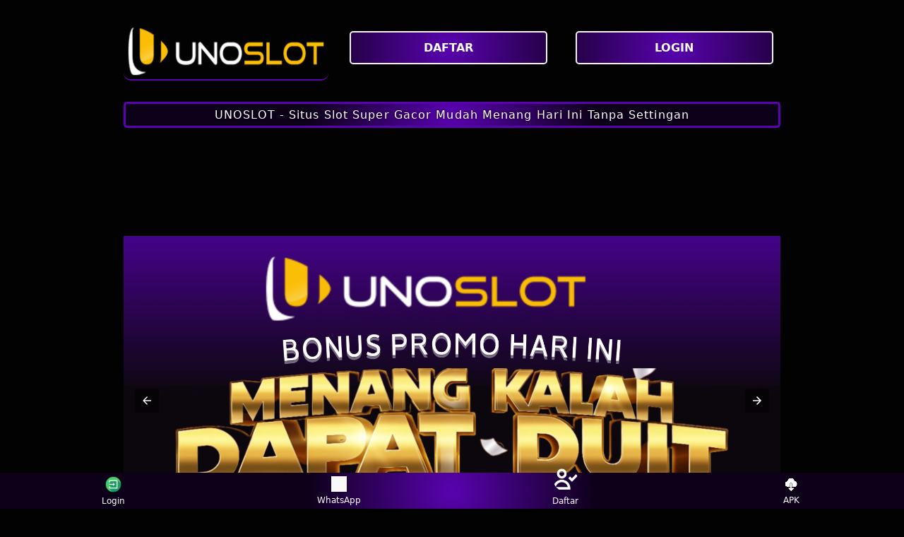

--- FILE ---
content_type: text/html
request_url: https://gloucesterschoonerfestival.net/
body_size: 11064
content:
<!doctype html>

<html lang="id" amp i-amphtml-binding i-amphtml-layout i-amphtml-no-boilerplate transformed="self;v=1" itemscope="itemscope" itemtype="https://schema.org/WebPage">

<meta http-equiv="content-type" content="text/html; charset=UTF-8" />
<head>
    <meta charset="utf-8">
    <meta name="viewport" content="width=device-width,initial-scale=1">
    <title>UNOSLOT 💥 Situs Slot Online Super Gacor Mudah Menang Hari Ini Tanpa Settingan</title>
    <link rel="canonical" href="https://gloucesterschoonerfestival.net/"/>
    <meta name="description" content="UNOSLOT adalah platform situs judi slot online mudah menang super gacor resmi terpercaya hari ini dengan daftar pilihan permainan slot terlengkap yang memiliki rtp live tertinggi serta layanan terbaik tanpa setingan." />
    <meta name="keywords" content="unoslot, situs unoslot, daftar unoslot, login unoslot, unoslot88" />
    <meta name="robots" content="index, follow" />
    <meta name="page-locale" content="id,en">
    <meta content="text/html; charset=utf-8" http-equiv="Content-Type">
    <meta content="true" name="HandheldFriendly">
    <meta content="width" name="MobileOptimized">
    <meta content="indonesian" name="language">
    <meta content='#007fa0' name='theme-color' />
    <meta name="supported-amp-formats" content="websites,stories,ads,email">
    <meta name="google-site-verification" content="YyfQDEVWpi2EwKugEzOOB9E4_8Sy8_X4mje1HDVWZZo" />
    <meta name="twitter:card" content="summary">
    <meta name="twitter:domain" content="https://gloucesterschoonerfestival.net/">
    <meta name="twitter:title" content="UNOSLOT 💥 Situs Slot Online Super Gacor Mudah Menang Hari Ini Tanpa Settingan">
    <meta name="twitter:description" content="UNOSLOT adalah platform situs judi slot online mudah menang super gacor resmi terpercaya hari ini dengan daftar pilihan permainan slot terlengkap yang memiliki rtp live tertinggi serta layanan terbaik tanpa setingan.">
    <meta name="twitter:image:src" content="asset/banner-unoslot-1.png">
    <meta name="og:title" content="UNOSLOT 💥 Situs Slot Online Super Gacor Mudah Menang Hari Ini Tanpa Settingan">
    <meta name="og:description" content="UNOSLOT adalah platform situs judi slot online mudah menang super gacor resmi terpercaya hari ini dengan daftar pilihan permainan slot terlengkap yang memiliki rtp live tertinggi serta layanan terbaik tanpa setingan.">
    <meta name="og:image" content="asset/banner-unoslot-1.png">
    <meta property="og:image:width" content="600">
    <meta property="og:image:height" content="466">
    <meta name="og:url" content="https://gloucesterschoonerfestival.net/">
    <meta name="og:site_name" content="UNOSLOT">
    <meta name="og:locale" content="ID_id">
    <meta name="theme-color" content="#0a0a0a" />
    <meta name="categories" content="UNOSLOT" />
    <meta name="language" content="ID">
    <meta name="rating" content="general">
    <meta name="copyright" content="UNOSLOT">
    <meta name="author" content="UNOSLOT">
    <meta name="distribution" content="global">
    <meta name="publisher" content="UNOSLOT">
    <meta name="geo.placename" content="DKI Jakarta">
    <meta name="geo.country" content="ID">
    <meta name="geo.region" content="ID" />
    <meta name="tgn.nation" content="Indonesia">
    <link rel="shortcut icon" type="asset/x-icon" href="asset/Favicon-UNOSLOT.png" />
    <link href="asset/Favicon-UNOSLOT.png" rel="icon" sizes="16x16" type='asset/png' />
    <style amp-runtime i-amphtml-version="012107240354000">
        html.i-amphtml-fie {
            height: 100% !important;
            width: 100% !important
        }

        html:not([amp4ads]),
        html:not([amp4ads]) body {
            height: auto !important
        }

        html:not([amp4ads]) body {
            margin: 0 !important
        }

        body {
            -webkit-text-size-adjust: 100%;
            -moz-text-size-adjust: 100%;
            -ms-text-size-adjust: 100%;
            text-size-adjust: 100%
        }

        html.i-amphtml-singledoc.i-amphtml-embedded {
            -ms-touch-action: pan-y pinch-zoom;
            touch-action: pan-y pinch-zoom
        }

        html.i-amphtml-fie>body,
        html.i-amphtml-singledoc>body {
            overflow: visible !important
        }

        html.i-amphtml-fie:not(.i-amphtml-inabox)>body,
        html.i-amphtml-singledoc:not(.i-amphtml-inabox)>body {
            position: relative !important
        }

        html.i-amphtml-ios-embed-legacy>body {
            overflow-x: hidden !important;
            overflow-y: auto !important;
            position: absolute !important
        }

        html.i-amphtml-ios-embed {
            overflow-y: auto !important;
            position: static
        }

        #i-amphtml-wrapper {
            overflow-x: hidden !important;
            overflow-y: auto !important;
            position: absolute !important;
            top: 0 !important;
            left: 0 !important;
            right: 0 !important;
            bottom: 0 !important;
            margin: 0 !important;
            display: block !important
        }

        html.i-amphtml-ios-embed.i-amphtml-ios-overscroll,
        html.i-amphtml-ios-embed.i-amphtml-ios-overscroll>#i-amphtml-wrapper {
            -webkit-overflow-scrolling: touch !important
        }

        #i-amphtml-wrapper>body {
            position: relative !important;
            border-top: 1px solid transparent !important
        }

        #i-amphtml-wrapper+body {
            visibility: visible
        }

        #i-amphtml-wrapper+body .i-amphtml-lightbox-element,
        #i-amphtml-wrapper+body[i-amphtml-lightbox] {
            visibility: hidden
        }

        #i-amphtml-wrapper+body[i-amphtml-lightbox] .i-amphtml-lightbox-element {
            visibility: visible
        }

        #i-amphtml-wrapper.i-amphtml-scroll-disabled,
        .i-amphtml-scroll-disabled {
            overflow-x: hidden !important;
            overflow-y: hidden !important
        }

        amp-instagram {
            padding: 54px 0 0 !important;
            background-color: #fff
        }

        amp-iframe iframe {
            box-sizing: border-box !important
        }

        [amp-access][amp-access-hide] {
            display: none
        }

        [subscriptions-dialog],
        body:not(.i-amphtml-subs-ready) [subscriptions-action],
        body:not(.i-amphtml-subs-ready) [subscriptions-section] {
            display: none !important
        }

        amp-experiment,
        amp-live-list>[update] {
            display: none
        }

        amp-list[resizable-children]>.i-amphtml-loading-container.amp-hidden {
            display: none !important
        }

        amp-list [fetch-error],
        amp-list[load-more] [load-more-button],
        amp-list[load-more] [load-more-end],
        amp-list[load-more] [load-more-failed],
        amp-list[load-more] [load-more-loading] {
            display: none
        }

        amp-list[diffable] div[role=list] {
            display: block
        }

        amp-story-page,
        amp-story[standalone] {
            min-height: 1px !important;
            display: block !important;
            height: 100% !important;
            margin: 0 !important;
            padding: 0 !important;
            overflow: hidden !important;
            width: 100% !important
        }

        amp-story[standalone] {
            background-color: #202125 !important;
            position: relative !important
        }

        amp-story-page {
            background-color: #757575
        }

        amp-story .amp-active>div,
        amp-story .i-amphtml-loader-background {
            display: none !important
        }

        amp-story-page:not(:first-of-type):not([distance]):not([active]) {
            transform: translateY(1000vh) !important
        }

        amp-autocomplete {
            position: relative !important;
            display: inline-block !important
        }

        amp-autocomplete>input,
        amp-autocomplete>textarea {
            padding: .5rem;
            border: 1px solid rgba(0, 0, 0, .33)
        }

        .i-amphtml-autocomplete-results,
        amp-autocomplete>input,
        amp-autocomplete>textarea {
            font-size: 1rem;
            line-height: 1.5rem
        }

        [amp-fx^=fly-in] {
            visibility: hidden
        }

        amp-script[nodom],
        amp-script[sandboxed] {
            position: fixed !important;
            top: 0 !important;
            width: 1px !important;
            height: 1px !important;
            overflow: hidden !important;
            visibility: hidden
        }

        [hidden] {
            display: none !important
        }

        .i-amphtml-element {
            display: inline-block
        }

        .i-amphtml-blurry-placeholder {
            transition: opacity .3s cubic-bezier(0, 0, .2, 1) !important;
            pointer-events: none
        }

        [layout=nodisplay]:not(.i-amphtml-element) {
            display: none !important
        }

        .i-amphtml-layout-fixed,
        [layout=fixed][width][height]:not(.i-amphtml-layout-fixed) {
            display: inline-block;
            position: relative
        }

        .i-amphtml-layout-responsive,
        [layout=responsive][width][height]:not(.i-amphtml-layout-responsive),
        [width][height][heights]:not([layout]):not(.i-amphtml-layout-responsive),
        [width][height][sizes]:not(img):not([layout]):not(.i-amphtml-layout-responsive) {
            display: block;
            position: relative
        }

        .i-amphtml-layout-intrinsic,
        [layout=intrinsic][width][height]:not(.i-amphtml-layout-intrinsic) {
            display: inline-block;
            position: relative;
            max-width: 100%
        }

        .i-amphtml-layout-intrinsic .i-amphtml-sizer {
            max-width: 100%
        }

        .i-amphtml-intrinsic-sizer {
            max-width: 100%;
            display: block !important
        }

        .i-amphtml-layout-container,
        .i-amphtml-layout-fixed-height,
        [layout=container],
        [layout=fixed-height][height]:not(.i-amphtml-layout-fixed-height) {
            display: block;
            position: relative
        }

        .i-amphtml-layout-fill,
        .i-amphtml-layout-fill.i-amphtml-notbuilt,
        [layout=fill]:not(.i-amphtml-layout-fill),
        body noscript>* {
            display: block;
            overflow: hidden !important;
            position: absolute;
            top: 0;
            left: 0;
            bottom: 0;
            right: 0
        }

        body noscript>* {
            position: absolute !important;
            width: 100%;
            height: 100%;
            z-index: 2
        }

        body noscript {
            display: inline !important
        }

        .i-amphtml-layout-flex-item,
        [layout=flex-item]:not(.i-amphtml-layout-flex-item) {
            display: block;
            position: relative;
            -ms-flex: 1 1 auto;
            flex: 1 1 auto
        }

        .i-amphtml-layout-fluid {
            position: relative
        }

        .i-amphtml-layout-size-defined {
            overflow: hidden !important
        }

        .i-amphtml-layout-awaiting-size {
            position: absolute !important;
            top: auto !important;
            bottom: auto !important
        }

        i-amphtml-sizer {
            display: block !important
        }

        @supports (aspect-ratio:1/1) {
            i-amphtml-sizer.i-amphtml-disable-ar {
                display: none !important
            }
        }

        .i-amphtml-blurry-placeholder,
        .i-amphtml-fill-content {
            display: block;
            height: 0;
            max-height: 100%;
            max-width: 100%;
            min-height: 100%;
            min-width: 100%;
            width: 0;
            margin: auto
        }

        .i-amphtml-layout-size-defined .i-amphtml-fill-content {
            position: absolute;
            top: 0;
            left: 0;
            bottom: 0;
            right: 0
        }

        .i-amphtml-replaced-content,
        .i-amphtml-screen-reader {
            padding: 0 !important;
            border: none !important
        }

        .i-amphtml-screen-reader {
            position: fixed !important;
            top: 0 !important;
            left: 0 !important;
            width: 4px !important;
            height: 4px !important;
            opacity: 0 !important;
            overflow: hidden !important;
            margin: 0 !important;
            display: block !important;
            visibility: visible !important
        }

        .i-amphtml-screen-reader~.i-amphtml-screen-reader {
            left: 8px !important
        }

        .i-amphtml-screen-reader~.i-amphtml-screen-reader~.i-amphtml-screen-reader {
            left: 12px !important
        }

        .i-amphtml-screen-reader~.i-amphtml-screen-reader~.i-amphtml-screen-reader~.i-amphtml-screen-reader {
            left: 16px !important
        }

        .i-amphtml-unresolved {
            position: relative;
            overflow: hidden !important
        }

        .i-amphtml-select-disabled {
            -webkit-user-select: none !important;
            -ms-user-select: none !important;
            user-select: none !important
        }

        .i-amphtml-notbuilt,
        [layout]:not(.i-amphtml-element),
        [width][height][heights]:not([layout]):not(.i-amphtml-element),
        [width][height][sizes]:not(img):not([layout]):not(.i-amphtml-element) {
            position: relative;
            overflow: hidden !important;
            color: transparent !important
        }

        .i-amphtml-notbuilt:not(.i-amphtml-layout-container)>*,
        [layout]:not([layout=container]):not(.i-amphtml-element)>*,
        [width][height][heights]:not([layout]):not(.i-amphtml-element)>*,
        [width][height][sizes]:not([layout]):not(.i-amphtml-element)>* {
            display: none
        }

        amp-img:not(.i-amphtml-element)[i-amphtml-ssr]>img.i-amphtml-fill-content {
            display: block
        }

        .i-amphtml-notbuilt:not(.i-amphtml-layout-container),
        [layout]:not([layout=container]):not(.i-amphtml-element),
        [width][height][heights]:not([layout]):not(.i-amphtml-element),
        [width][height][sizes]:not(img):not([layout]):not(.i-amphtml-element) {
            color: transparent !important;
            line-height: 0 !important
        }

        .i-amphtml-ghost {
            visibility: hidden !important
        }

        .i-amphtml-element>[placeholder],
        [layout]:not(.i-amphtml-element)>[placeholder],
        [width][height][heights]:not([layout]):not(.i-amphtml-element)>[placeholder],
        [width][height][sizes]:not([layout]):not(.i-amphtml-element)>[placeholder] {
            display: block;
            line-height: normal
        }

        .i-amphtml-element>[placeholder].amp-hidden,
        .i-amphtml-element>[placeholder].hidden {
            visibility: hidden
        }

        .i-amphtml-element:not(.amp-notsupported)>[fallback],
        .i-amphtml-layout-container>[placeholder].amp-hidden,
        .i-amphtml-layout-container>[placeholder].hidden {
            display: none
        }

        .i-amphtml-layout-size-defined>[fallback],
        .i-amphtml-layout-size-defined>[placeholder] {
            position: absolute !important;
            top: 0 !important;
            left: 0 !important;
            right: 0 !important;
            bottom: 0 !important;
            z-index: 1
        }

        amp-img.i-amphtml-ssr:not(.i-amphtml-element)>[placeholder] {
            z-index: auto
        }

        .i-amphtml-notbuilt>[placeholder] {
            display: block !important
        }

        .i-amphtml-hidden-by-media-query {
            display: none !important
        }

        .i-amphtml-element-error {
            background: green !important;
            color: #fff !important;
            position: relative !important
        }

        .i-amphtml-element-error:before {
            content: attr(error-message)
        }

        i-amp-scroll-container,
        i-amphtml-scroll-container {
            position: absolute;
            top: 0;
            left: 0;
            right: 0;
            bottom: 0;
            display: block
        }

        i-amp-scroll-container.amp-active,
        i-amphtml-scroll-container.amp-active {
            overflow: auto;
            -webkit-overflow-scrolling: touch
        }

        .i-amphtml-loading-container {
            display: block !important;
            pointer-events: none;
            z-index: 1
        }

        .i-amphtml-notbuilt>.i-amphtml-loading-container {
            display: block !important
        }

        .i-amphtml-loading-container.amp-hidden {
            visibility: hidden
        }

        .i-amphtml-element>[overflow] {
            cursor: pointer;
            position: relative;
            z-index: 2;
            visibility: hidden;
            display: initial;
            line-height: normal
        }

        .i-amphtml-layout-size-defined>[overflow] {
            position: absolute
        }

        .i-amphtml-element>[overflow].amp-visible {
            visibility: visible
        }

        template {
            display: none !important
        }

        .amp-border-box,
        .amp-border-box *,
        .amp-border-box :after,
        .amp-border-box :before {
            box-sizing: border-box
        }

        amp-pixel {
            display: none !important
        }

        amp-analytics,
        amp-auto-ads,
        amp-story-auto-ads {
            position: fixed !important;
            top: 0 !important;
            width: 1px !important;
            height: 1px !important;
            overflow: hidden !important;
            visibility: hidden
        }

        html.i-amphtml-fie>amp-analytics {
            position: initial !important
        }

        [visible-when-invalid]:not(.visible),
        form [submit-error],
        form [submit-success],
        form [submitting] {
            display: none
        }

        amp-accordion {
            display: block !important
        }

        @media (min-width:1px) {
            :where(amp-accordion>section)>:first-child {
                margin: 0;
                background-color: #efefef;
                padding-right: 20px;
                border: 1px solid #dfdfdf
            }
            :where(amp-accordion>section)>:last-child {
                margin: 0
            }
        }

        amp-accordion>section {
            float: none !important
        }

        amp-accordion>section>* {
            float: none !important;
            display: block !important;
            overflow: hidden !important;
            position: relative !important
        }

        amp-accordion,
        amp-accordion>section {
            margin: 0
        }

        amp-accordion:not(.i-amphtml-built)>section>:last-child {
            display: none !important
        }

        amp-accordion:not(.i-amphtml-built)>section[expanded]>:last-child {
            display: block !important
        }
    </style>
    <script data-auto async src="https://cdn.ampproject.org/v0.mjs" type="module" crossorigin="anonymous"></script>
    <script async nomodule src="https://cdn.ampproject.org/v0.js" crossorigin="anonymous"></script>
    <script async src="https://cdn.ampproject.org/v0/amp-carousel-0.1.mjs" custom-element="amp-carousel" type="module" crossorigin="anonymous"></script>
    <script async nomodule src="https://cdn.ampproject.org/v0/amp-carousel-0.1.js" crossorigin="anonymous" custom-element="amp-carousel"></script>
    <script async src="https://cdn.ampproject.org/v0/amp-install-serviceworker-0.1.mjs" custom-element="amp-install-serviceworker" type="module" crossorigin="anonymous"></script>
    <script async nomodule src="https://cdn.ampproject.org/v0/amp-install-serviceworker-0.1.js" crossorigin="anonymous" custom-element="amp-install-serviceworker"></script>
    <script async src="https://cdn.ampproject.org/v0/amp-youtube-0.1.mjs" custom-element="amp-youtube" type="module" crossorigin="anonymous"></script>
    <script async nomodule src="https://cdn.ampproject.org/v0/amp-youtube-0.1.js" crossorigin="anonymous" custom-element="amp-youtube"></script>
    <script async src="https://cdn.ampproject.org/v0/amp-accordion-0.1.mjs" custom-element="amp-accordion" type="module" crossorigin="anonymous"></script>
    <script async nomodule src="https://cdn.ampproject.org/v0/amp-accordion-0.1.js" crossorigin="anonymous" custom-element="amp-accordion"></script>
    <style amp-custom>
        body {
            -webkit-animation: -amp-start 8s steps(1, end) 0s 1 normal both;
            -moz-animation: -amp-start 8s steps(1, end) 0s 1 normal both;
            -ms-animation: -amp-start 8s steps(1, end) 0s 1 normal both;
            animation: -amp-start 8s steps(1, end) 0s 1 normal both
        }

        @-webkit-keyframes -amp-start {
            from {
                visibility: hidden
            }
            to {
                visibility: visible
            }
        }

        @-moz-keyframes -amp-start {
            from {
                visibility: hidden
            }
            to {
                visibility: visible
            }
        }

        @-ms-keyframes -amp-start {
            from {
                visibility: hidden
            }
            to {
                visibility: visible
            }
        }

        @-o-keyframes -amp-start {
            from {
                visibility: hidden
            }
            to {
                visibility: visible
            }
        }

        @keyframes -amp-start {
            from {
                visibility: hidden
            }
            to {
                visibility: visible
            }
        }

        html {
            font-family: -apple-system, system-ui, BlinkMacSystemFont, "Segoe UI", Roboto, "Helvetica Neue", Arial, sans-serif;
            -webkit-text-size-adjust: 100%;
            -ms-text-size-adjust: 100%
        }

        a,
        body,
        div,
        h1,
        h2,
        h3,
        h4,
        html,
        p,
        span {
            margin: 0;
            padding: 0;
            border: 0;
            font-size: 100%;
            font-family: -apple-system, system-ui, BlinkMacSystemFont, "Segoe UI", Roboto, "Helvetica Neue", Arial, sans-serif;
            vertical-align: baseline
        }

        a,
        a:active,
        a:focus {
            outline: 0;
            text-decoration: none
        }

        a {
            color: #fff
        }

        * {
            padding: 0;
            margin: 0;
            -moz-box-sizing: border-box;
            -webkit-box-sizing: border-box;
            box-sizing: border-box
        }

        h1,
        h2,
        h3,
        h4 {
            margin-top: 0;
            margin-bottom: .5rem
        }

        p {
            margin: 0 0 10px
        }

        p {
            margin-top: 0;
            margin-bottom: 1rem
        }

        .clear {
            clear: both
        }

        .acenter {
            text-align: center
        }

        body {
            background-color: #020202
        }

        .container {
            padding-right: 15px;
            padding-left: 15px;
            margin-right: auto;
            margin-left: auto
        }

        .btn {
            display: inline-block;
            padding: 6px 12px;
            touch-action: manipulation;
            cursor: pointer;
            user-select: none;
            background-image: none;
            border: 1px solid transparent;
            border-radius: 5px;
            font: 250 16px Arial, "Helvetica Neue", Helvetica, sans-serif;
            width: 100%;
            color: #fff;
            text-shadow: 0 0 3px #0d0019;
            letter-spacing: 1.1px
        }

        @keyframes blinking {
            0% {
                border: 2px solid #fff
            }
            100% {
                border: 2px solid #5903b0
            }
        }

        @media (min-width:768px) {
            .container {
                max-width: 720px
            }
            .tron-regis {
                margin: 0 10px 0 0;
            }
            .tron-login {
                margin: 10px 20px 10px 0;
            }
        }

        @media (min-width:992px) {
            .container {
                max-width: 960px
            }
            .tron-regis {
                margin: 0 10px 0 0;
            }
            .tron-login {
                margin: 0 10px 0 0;
            }
        }

        @media (min-width:1200px) {
            .container {
                width: 1000px
            }
            .tron-regis {
                margin: 0 10px 0 0;
            }
            .tron-login {
                margin: 0 10px 0 0;
            }
        }

        .row {
            display: -ms-flexbox;
            display: flex;
            -ms-flex-wrap: wrap;
            flex-wrap: wrap;
            margin-right: -15px;
            margin-left: -15px
        }

        .p-0 {
            padding: 0
        }

        .col-md-12,
        .col-md-4,
        .col-md-6,
        .col-md-8,
        .col-xs-6 {
            position: relative;
            width: 100%;
            padding-right: 15px;
            padding-left: 15px
        }

        .col-xs-6 {
            float: left;
            width: 50%
        }

        @media (min-width:768px) {
            .col-md-4 {
                -ms-flex: 0 0 33.333333%;
                flex: 0 0 33.333333%;
                max-width: 33.333333%
            }
            .col-md-6 {
                -ms-flex: 0 0 50%;
                flex: 0 0 50%;
                max-width: 50%
            }
            .col-md-8 {
                -ms-flex: 0 0 66.666667%;
                flex: 0 0 66.666667%;
                max-width: 66.666667%
            }
            .col-md-12 {
                -ms-flex: 0 0 100%;
                flex: 0 0 100%;
                width: 100%
            }
            .logomobi {
                display: none
            }
            .logform {
                padding-top: 2rem
            }
            .tron-regis {
                margin: 0 10px 0 0;
            }
            .tron-login {
                margin: 0 10px 0 0;
            }
        }

        @media (max-width:768px) {
            .logo {
                display: none
            }
            .navbar {
                position: fixed
            }
            .logomobi {
                padding-top: 10px;
                border-bottom: solid #5903b0 2px;
                border-radius: 10px
            }
            .content {
                padding-top: 110px
            }
            .logo {
                display: none
            }
            .tron-regis {
                margin: 0 10px 0 0;
            }
            .tron-login {
                margin: 0 10px 0 0;
            }
        }

        .pb-2 {
            padding-bottom: .5rem
        }

        .paddy {
            padding: 15px;
        }

        .mt-2 {
            margin-top: .5rem
        }

        .mtop {
            margin-top: .75rem
        }

        .mb-3 {
            margin-bottom: .75rem
        }

        .pb-5 {
            padding-bottom: 1.25rem
        }

        .pt-3 {
            padding-top: 1rem
        }

        .navbar {
            background-color: #0d0019;
            right: 0;
            left: 0;
            z-index: 1030;
            width: 100%;
            float: left
        }

        .bottom {
            float: left;
            width: 100%
        }

        ul li {
            list-style-type: none
        }

        ul li:last-child {
            border: 0
        }

        .copyleft {
            text-decoration: none;
            color: #fff;
            margin: 35px 0
        }

        .copyleft a {
            color: #5903b0
        }

        .slide {
            width: 100%;
            border: 2px solid #5903b0;
            border-radius: 4px;
            box-shadow: 0 0 3px 0 #ff6600
        }

        .btn-daf {
            margin: 30px 0 30px 0;
            background: radial-gradient(circle 214px at 50.0% 50.0%, #5903b0 0, #0d0019 96%);
            animation: blinking .5s infinite;
            transition: all .4s
        }

        @keyframes blinking {
            0% {
                border: 3px solid #5903b0
            }
            100% {
                border: 3px solid #5903b0
            }
        }

        table.alojudi {
            font-family: -apple-system, system-ui, BlinkMacSystemFont, "Segoe UI", Roboto, "Helvetica Neue", Arial, sans-serif;
            width: 100%;
            text-align: left;
            border-collapse: collapse;
            font-size: calc(8px+1vh);
            margin: 0 20px 0 0
        }

        table.alojudi td,
        table.alojudi th {
            border: 1px solid #5903b0;
            padding: 10px 5px 10px
        }

        table.alojudi tbody td {
            font-size: calc(8px+1vh);
            font-weight: 500;
            color: #ffffff
        }

        table.alojudi thead {
            background: #5903b0
        }

        table.alojudi thead th {
            font-size: calc(12px+1vh);
            font-weight: 700;
            color: #fff;
            text-align: center;
            background: radial-gradient(circle 214px at 50.0% 50.0%, #5903b0 0, #0d0019 96%)
        }

        .main-menu-container {
            aspect-ratio: 100 / 29;
            margin: 0 10px 0 10px;
            display: flex;
            flex-wrap: wrap;
            flex-basis: 100%;
            background-color: #0d0019;
            color: #fff;
            padding: 20px
        }

        .main-menu-container ul>li {
            display: inline;
            padding: 0 8px
        }

        .main-menu-container ul>li:last-child {
            border: 0
        }

        .main-menu-container>li {
            flex-basis: 25%;
            padding: 5px;
            order: 2
        }

        .main-menu-container>li:nth-child(-n+4) {
            order: 0
        }

        .main-menu-container>li>a {
            display: block;
            color: #fff;
            font-family: -apple-system, system-ui, BlinkMacSystemFont, "Segoe UI", Roboto, "Helvetica Neue", Arial, sans-serif;
            font-size: calc(8px+1vh);
            font-weight: 500;
            border: 2px solid #5903b0;
            border-radius: 5px;
            padding: 30px;
            text-align: center;
            text-transform: uppercase;
            background-color: #171717;
            margin: 10px;
            justify-content: center;
            line-height: 20px
        }

        .bank-menu-container {
            margin: 10px 0 10px 0;
            display: flex;
            flex-wrap: wrap;
            background-color: #0d0019;
            text-align: center
        }

        .bank-menu-container>li {
            flex-basis: 25%;
            padding: 0 0 0 10px;
        }

        .bank-menu-container>li:nth-child(-n+4) {
            order: 0
        }

        .site-description {
            text-align: left;
            padding: 10px;
            color: #5903b0;
            border-radius: 5px;
            box-shadow: 0 0 8px 4px #5903b0
        }

        .site-description hr {
            margin: 10px 0 10px 0;
            color: #ffffff;
            border: 1px solid #ffffff
        }

        .site-description p {
            font-family: -apple-system, system-ui, BlinkMacSystemFont, "Segoe UI", Roboto, "Helvetica Neue", Arial, sans-serif;
            font-size: 16px;
            font-style: normal;
            font-variant: normal;
            font-weight: 400;
            line-height: 23px;
            padding: 0px 10px;
            color: #fff
        }

        .site-description li {
            margin: 5px 30px 10px;
            text-align: justify;
            color: #fff
        }

        .site-description ul>li>a {
            color: #fff;
        }

        .site-description a {
            color: #5903b0
        }

        .site-description h1 {
            font-family: -apple-system, system-ui, BlinkMacSystemFont, "Segoe UI", Roboto, "Helvetica Neue", Arial, sans-serif;
            font-size: 2em;
            font-style: normal;
            font-variant: normal;
            font-weight: 500;
            color:  #fbbd04;
            margin: 20px 0 20px 0;
            text-align: center
        }

        .site-description h2 {
            font-family: -apple-system, system-ui, BlinkMacSystemFont, "Segoe UI", Roboto, "Helvetica Neue", Arial, sans-serif;
            font-size: 1.5em;
            font-style: normal;
            font-variant: normal;
            font-weight: 500;
            line-height: 23px;
            color:  #fbbd04;
            margin: 20px 0 20px 0;
            text-align: center
        }

        .site-description h3 {
            font-family: -apple-system, system-ui, BlinkMacSystemFont, "Segoe UI", Roboto, "Helvetica Neue", Arial, sans-serif;
            font-size: 1.25em;
            font-style: normal;
            font-variant: normal;
            font-weight: 500;
            line-height: 23px;
            color: #fbbd04;
            margin: 20px 0 20px 0;
            padding: 10px 10px 10px 10px;
        }

        .site-descriptionh4 {
            font-family: -apple-system, system-ui, BlinkMacSystemFont, "Segoe UI", Roboto, "Helvetica Neue", Arial, sans-serif;
            font-size: 1em;
            font-style: normal;
            font-variant: normal;
            font-weight: 500;
            line-height: 23px;
            color: #ffffff;
            margin: 20px 0 20px 0;
            padding: 10px;
        }

        .accordion h4 {
            background-color: transparent;
            border: 0
        }

        .accordion h4 {
            font-size: 17px;
            line-height: 28px
        }

        .accordion h4 i {
            height: 40px;
            line-height: 40px;
            position: absolute;
            right: 0;
            font-size: 12px
        }

        #sub_wrapper {
            background: #5903b0;
            max-width: 650px;
            position: relative;
            padding: 10px;
            border-radius: 4px;
            margin: 20px auto
        }

        .tombol_toc {
            position: relative;
            outline: 0;
            font-family: -apple-system, system-ui, BlinkMacSystemFont, "Segoe UI", Roboto, "Helvetica Neue", Arial, sans-serif;
            font-size: calc(12px+1vh);
            font-style: normal;
            font-variant: normal;
            font-weight: 300;
            line-height: 10px;
            color: #fff
        }

        .tombol_toc svg {
            float: right
        }

        #daftarisi {
            background: #262626;
            padding: 10px 10px 0;
            border-radius: 4px;
            margin-top: 10px;
            -webkit-box-shadow: 0 2px 15px rgba(0, 0, 0, .05);
            box-shadow: 0 2px 15px rgba(0, 0, 0, .05);
            font-family: -apple-system, system-ui, BlinkMacSystemFont, "Segoe UI", Roboto, "Helvetica Neue", Arial, sans-serif;
            font-size: calc(8px+1vh);
            font-style: normal;
            font-variant: normal;
            font-weight: 200;
            line-height: 23px;
            color: #5903b0
        }

        #daftarisi a {
            text-decoration: none;
            color: #fff
        }

        #daftarisi ol {
            padding: 0 0 0 10px;
            margin: 0
        }

        #daftarisi ol li.lvl1 {
            line-height: 1.5em;
            padding: 4px 0
        }

        #daftarisi ol li.lvl1:nth-child(n+2) {
            border-top: 1px dashed #ddd
        }

        #daftarisi ol li.lvl1 a {
            font-weight: 600
        }

        #daftarisi ol li.lvl2 a {
            font-weight: 300;
            display: block
        }

        #daftarisi ul.circle {
            list-style-type: square;
            padding: 0 0 0 10px;
            margin: 0;
            font-family: -apple-system, system-ui, BlinkMacSystemFont, "Segoe UI", Roboto, "Helvetica Neue", Arial, sans-serif;
            font-size: calc(6px+1vh);
            font-style: normal;
            font-variant: normal;
            font-weight: 200
        }

        #daftarisi ol li a:hover {
            text-decoration: underline
        }

        :target::before {
            content: "";
            display: block;
            height: 40px;
            margin-top: -40px;
            visibility: hidden
        }

        .tron-login {
            -webkit-border-radius: 0;
            -moz-border-radius: 0;
            border-radius: 5px;
            color: #fff;
            font-family: -apple-system, system-ui, BlinkMacSystemFont, "Segoe UI", Roboto, "Helvetica Neue", Arial, sans-serif;
            font-size: calc(12px+1vh);
            font-style: normal;
            font-variant: normal;
            font-weight: 700;
            line-height: 23px;
            padding: 10px;
            background-color: #cc750a;
            -webkit-box-shadow: 1px 1px 15px 0 #5903b0;
            -moz-box-shadow: 1px 1px 15px 0 #5903b0;
            box-shadow: 1px 1px 15px 0 #5903b0;
            border: solid #5903b0 3px;
            text-decoration: none;
            display: flex;
            cursor: pointer;
            text-align: center;
            justify-content: center
        }

        .tron-login:hover {
            background: #5903b0;
            border: solid #5903b0 5px;
            -webkit-border-radius: 0;
            -moz-border-radius: 0;
            border-radius: 0;
            text-decoration: none;
            color: #fff
        }

        .tron-regis {
            -webkit-border-radius: 0;
            -moz-border-radius: 0;
            border-radius: 5px;
            color: #fff;
            font-family: -apple-system, system-ui, BlinkMacSystemFont, "Segoe UI", Roboto, "Helvetica Neue", Arial, sans-serif;
            font-size: calc(12px+1vh);
            font-style: normal;
            font-variant: normal;
            font-weight: 700;
            line-height: 23px;
            padding: 10px;
            background: radial-gradient(circle 214px at 50.0% 50.0%, #5903b0 0, #0d0019 96%);
            color: #fff;
            text-decoration: none;
            display: flex;
            cursor: pointer;
            text-align: center;
            justify-content: center;
            margin: 0 10px 0 0;
        }

        .tron-regis:hover {
            background: #5903b0;
            border: solid #5903b0 5px;
            -webkit-border-radius: 0;
            -moz-border-radius: 0;
            border-radius: 0;
            text-decoration: none
        }

        .tron {
            -webkit-border-radius: 0;
            -moz-border-radius: 0;
            border-radius: 5px;
            color: #fff;
            font-family: -apple-system, system-ui, BlinkMacSystemFont, "Segoe UI", Roboto, "Helvetica Neue", Arial, sans-serif;
            font-size: calc(8px+1vh);
            font-style: normal;
            font-variant: normal;
            font-weight: 300;
            line-height: 15px;
            padding: 10px;
            background: radial-gradient(circle 214px at 50.0% 50.0%, #5903b0 0, #0d0019 96%);
            -webkit-box-shadow: 1px 1px 10px 0 #5903b0;
            -moz-box-shadow: 1px 1px 10px 0 #5903b0;
            box-shadow: 1px 1px 10px 0 #5903b0;
            border: solid #5903b0 2px;
            text-decoration: none;
            display: flex;
            cursor: pointer;
            text-align: center;
            justify-content: center;
            margin: 10px 0 10px 0;
        }

        .tron:hover {
            background: #0d0019;
            border: solid #5903b0 5px;
            -webkit-border-radius: 0;
            -moz-border-radius: 0;
            border-radius: 0;
            text-decoration: none
        }

        .tron-images {
            -webkit-border-radius: 0;
            -moz-border-radius: 0;
            border-radius: 5px;
            color: #5903b0;
            -webkit-box-shadow: 1px 1px 10px 0 #5903b0;
            -moz-box-shadow: 1px 1px 10px 0 #5903b0;
            box-shadow: 1px 1px 10px 0 #5903b0;
            display: block;
            cursor: pointer;
            text-align: center;
            justify-content: center;
            width: 100%;
            height: auto;
            margin-right: auto;
            margin-left: auto
        }

        .tron-images:hover {
            background: #0d0019;
            border: solid #5903b0 1px;
            -webkit-border-radius: 0;
            -moz-border-radius: 0;
            border-radius: 0
        }

        .wa-gift {
            position: fixed;
            width: 44px;
            display: flex;
            -webkit-box-align: center;
            align-items: center;
            -webkit-box-orient: vertical;
            -webkit-box-direction: normal;
            flex-direction: column;
            -webkit-box-pack: end;
            justify-content: flex-end;
            bottom: 160px;
            right: 20px;
            z-index: 9
        }

        .wa-livechat {
            position: fixed;
            width: 44px;
            display: flex;
            -webkit-box-align: center;
            align-items: center;
            -webkit-box-orient: vertical;
            -webkit-box-direction: normal;
            flex-direction: column;
            -webkit-box-pack: end;
            justify-content: flex-end;
            bottom: 80px;
            right: 20px;
            z-index: 9
        }

        .spacer {
            margin: 0 0 30px 0;
            display: block
        }

        @media screen and (min-width:701px) {
            .logomobis {
                margin-left: 500px;
                display: none;
                visibility: hidden
            }
            .logo {
                background-color: transparent;
                justify-content: center;
                display: block;
                border-bottom: solid #5903b0 2px;
                padding: auto;
                border-radius: 10px;
                margin-top: 20px
            }
            .tron-regis {
                margin: 0 10px 0 0;
            }
            .tron-login {
                margin: 0 10px 0 0;
            }
        }

        @media screen and (max-width:701px) {
            .logo {
                margin-left: 500px;
                border-bottom: solid #0d0019 2px;
                display: none
            }
            .logomobis {
                background-color: transparent;
                justify-content: center;
                display: flex;
                border-bottom: solid #5903b0 2px;
                padding: auto;
                border-radius: 10px
            }
            .tron-regis {
                margin: 0 10px 0 0;
            }
            .tron-login {
                margin: 0 10px 0 0;
            }
        }

        ..updated {
            border: solid 2px #5903b0;
            padding: 10px
        }

        .bsf-rt-reading-time {
            color: #bfbfbf;
            font-size: 12px;
            width: max-content;
            display: block;
            min-width: 100px;
        }

        .bsf-rt-display-label:after {
            content: attr(prefix)
        }

        .bsf-rt-display-time:after {
            content: attr(reading_time)
        }

        .bsf-rt-display-postfix:after {
            content: attr(postfix)
        }

        .bonus {
            width: 88px;
            height: 102px
        }

        @media(min-width:768px) {
            .bonus {
                width: 44px;
                height: 51px
            }
        }

        @media (min-width: 320px) and (max-width: 480px) {
            .main-menu-container>li>a {
                padding: 18px
            }
        }

        @media (min-width: 481px) and (max-width: 767px) {
            .main-menu-container>li>a {
                padding: 30px
            }
        }

        p#breadcrumbs {
            color: #fff;
            text-align: center
        }

        .site-description li h4 {
            color: #fff;
            line-height: 26px;
            margin: 5px;
            padding: 0;
            text-align: left
        }

        .tron-regis {
            animation: blinkings 1s infinite;
            transition: all .4s;
            touch-action: manipulation;
            cursor: pointer;
        }

        .anim {
            animation: blinkings 1s infinite
        }

        @keyframes blinkings {
            0% {
                border: 2px solid #fff
            }
            100% {
                border: 2px solid #5903b0
            }
        }

        span.faq-arrow {
            float: right;
            color: #ffffff
        }

        .fixed-footer {
            display: flex;
            justify-content: space-around;
            position: fixed;
            background: radial-gradient(circle 214px at 50.0% 50.0%, #5903b0 0, #0d0019 96%);
            padding: 5px 0;
            left: 0;
            right: 0;
            bottom: 0;
            z-index: 99
        }

        .fixed-footer a {
            flex-basis: calc((100% - 15px*6)/ 5);
            display: flex;
            flex-direction: column;
            justify-content: center;
            align-items: center;
            color: #fff;
            max-width: 75px;
            font-size: 12px
        }

        .fixed-footer .center {
            transform: scale(1.5) translateY(-5px);
            background: center no-repeat;
            background-size: contain;
            background-color: inherit;
            border-radius: 50%
        }

        .fixed-footer amp-img {
            max-width: 30%;
            margin-bottom: 5px
        }

        .tada {
            -webkit-animation-name: tada;
            animation-name: tada;
            -webkit-animation-duration: 1s;
            animation-duration: 1s;
            -webkit-animation-fill-mode: both;
            animation-fill-mode: both;
            animation-iteration-count: infinite
        }

        @-webkit-keyframes tada {
            0% {
                -webkit-transform: scale3d(1, 1, 1);
                transform: scale3d(1, 1, 1)
            }
            10%,
            20% {
                -webkit-transform: scale3d(.9, .9, .9) rotate3d(0, 0, 1, -3deg);
                transform: scale3d(.9, .9, .9) rotate3d(0, 0, 1, -3deg)
            }
            30%,
            50%,
            70%,
            90% {
                -webkit-transform: scale3d(1.1, 1.1, 1.1) rotate3d(0, 0, 1, 3deg);
                transform: scale3d(1.1, 1.1, 1.1) rotate3d(0, 0, 1, 3deg)
            }
            40%,
            60%,
            80% {
                -webkit-transform: scale3d(1.1, 1.1, 1.1) rotate3d(0, 0, 1, -3deg);
                transform: scale3d(1.1, 1.1, 1.1) rotate3d(0, 0, 1, -3deg)
            }
            100% {
                -webkit-transform: scale3d(1, 1, 1);
                transform: scale3d(1, 1, 1)
            }
        }

        @keyframes tada {
            0% {
                -webkit-transform: scale3d(1, 1, 1);
                transform: scale3d(1, 1, 1)
            }
            10%,
            20% {
                -webkit-transform: scale3d(.9, .9, .9) rotate3d(0, 0, 1, -3deg);
                transform: scale3d(.9, .9, .9) rotate3d(0, 0, 1, -3deg)
            }
            30%,
            50%,
            70%,
            90% {
                -webkit-transform: scale3d(1.1, 1.1, 1.1) rotate3d(0, 0, 1, 3deg);
                transform: scale3d(1.1, 1.1, 1.1) rotate3d(0, 0, 1, 3deg)
            }
            40%,
            60%,
            80% {
                -webkit-transform: scale3d(1.1, 1.1, 1.1) rotate3d(0, 0, 1, -3deg);
                transform: scale3d(1.1, 1.1, 1.1) rotate3d(0, 0, 1, -3deg)
            }
            100% {
                -webkit-transform: scale3d(1, 1, 1);
                transform: scale3d(1, 1, 1)
            }
        }

        .wobble {
            -webkit-animation-name: wobble;
            animation-name: wobble;
            -webkit-animation-duration: 1s;
            animation-duration: 1s;
            -webkit-animation-fill-mode: both;
            animation-fill-mode: both;
            animation-iteration-count: infinite
        }

        @-webkit-keyframes wobble {
            0% {
                -webkit-transform: none;
                transform: none
            }
            15% {
                -webkit-transform: translate3d(-25%, 0, 0) rotate3d(0, 0, 1, -5deg);
                transform: translate3d(-25%, 0, 0) rotate3d(0, 0, 1, -5deg)
            }
            30% {
                -webkit-transform: translate3d(20%, 0, 0) rotate3d(0, 0, 1, 3deg);
                transform: translate3d(20%, 0, 0) rotate3d(0, 0, 1, 3deg)
            }
            45% {
                -webkit-transform: translate3d(-15%, 0, 0) rotate3d(0, 0, 1, -3deg);
                transform: translate3d(-15%, 0, 0) rotate3d(0, 0, 1, -3deg)
            }
            60% {
                -webkit-transform: translate3d(10%, 0, 0) rotate3d(0, 0, 1, 2deg);
                transform: translate3d(10%, 0, 0) rotate3d(0, 0, 1, 2deg)
            }
            75% {
                -webkit-transform: translate3d(-5%, 0, 0) rotate3d(0, 0, 1, -1deg);
                transform: translate3d(-5%, 0, 0) rotate3d(0, 0, 1, -1deg)
            }
            100% {
                -webkit-transform: none;
                transform: none
            }
        }

        @keyframes wobble {
            0% {
                -webkit-transform: none;
                transform: none
            }
            15% {
                -webkit-transform: translate3d(-25%, 0, 0) rotate3d(0, 0, 1, -5deg);
                transform: translate3d(-25%, 0, 0) rotate3d(0, 0, 1, -5deg)
            }
            30% {
                -webkit-transform: translate3d(20%, 0, 0) rotate3d(0, 0, 1, 3deg);
                transform: translate3d(20%, 0, 0) rotate3d(0, 0, 1, 3deg)
            }
            45% {
                -webkit-transform: translate3d(-15%, 0, 0) rotate3d(0, 0, 1, -3deg);
                transform: translate3d(-15%, 0, 0) rotate3d(0, 0, 1, -3deg)
            }
            60% {
                -webkit-transform: translate3d(10%, 0, 0) rotate3d(0, 0, 1, 2deg);
                transform: translate3d(10%, 0, 0) rotate3d(0, 0, 1, 2deg)
            }
            75% {
                -webkit-transform: translate3d(-5%, 0, 0) rotate3d(0, 0, 1, -1deg);
                transform: translate3d(-5%, 0, 0) rotate3d(0, 0, 1, -1deg)
            }
            100% {
                -webkit-transform: none;
                transform: none
            }
        }

        .site-description ul li {
            list-style-type: square
        }
        .rtp_slot_head
      {
        text-transform:uppercase;
        text-align: center;
      }
      
      .rtp_slot_list
      {
        display:grid;
        gap:10px;
        grid-template-columns: 1fr 1fr 1fr 1fr 1fr;
      }
      .game_box {
        border-radius: 5px;
        background: linear-gradient(to right,#171717 0%,#5903b0 13%,#5903b0 33%,#171717 100%);
        padding: 5px;
        text-align: center;
        font-weight: bold;
        text-transform: uppercase;
        color: #fff;
      }
      
      .game_box amp-img
      {
        border-radius: 5px;
      }
      
      .game_title
      {
        margin-top: 10px;
      }
    </style>
    <script type="application/ld+json">
        {
            "@context": "https://schema.org",
            "@type": "Organization",
            "name": "UNOSLOT",
            "alternateName": "UNOSLOT",
            "url": "https://gloucesterschoonerfestival.net/",
            "logo": "asset/logo-unoslot.png",
            "sameAs": "https://gloucesterschoonerfestival.net/"
        }
    </script>
    <script type="application/ld+json">
        {
            "@context": "https://schema.org/",
            "@type": "BreadcrumbList",
            "itemListElement": [{
                    "@type": "ListItem",
                    "position": 1,
                    "name": "Home",
                    "item": "https://gloucesterschoonerfestival.net/"
                },
                {
                    "@type": "ListItem",
                    "position": 2,
                    "name": "UNOSLOT",
                    "item": "https://gloucesterschoonerfestival.net/"
                },
                {
                    "@type": "ListItem",
                    "position": 3,
                    "name": " UNOSLOT 💥 Situs Slot Online Super Gacor Mudah Menang Hari Ini Tanpa Settingan"
                }
            ]
        }
    </script>
    <script type="application/ld+json">
        {
            "@context": "http://schema.org",
            "@type": "HowTo",
            "name": "Cara Daftar Akun UNOSLOT",
            "description": "Berikut ini adalah Tahapan Pembuatan Akun Slot di UNOSLOT}",
            "image": "asset/logo-unoslot.png",
            "step": [{
                "@type": "HowToStep",
                "name": "Daftar UNOSLOT",
                "image": "asset/logo-unoslot.png",
                "text": "Cari Situs UNOSLOT Pada Browser Google.",
                "url": "https://gloucesterschoonerfestival.net/"
            }, {
                "@type": "HowToStep",
                "name": "Daftar UNOSLOT",
                "image": "asset/logo-unoslot.png",
                "text": "Buka Halaman Utama Situs dan Temukan Menu Daftar.",
                "url": "https://gloucesterschoonerfestival.net/"
            }, {
                "@type": "HowToStep",
                "name": "Daftar UNOSLOT",
                "image": "asset/logo-unoslot.png",
                "text": "Masukan Semua Data Diri yang Diperlukan di Dalam Fomulir Pendaftaran",
                "url": "https://gloucesterschoonerfestival.net/"
            }, {
                "@type": "HowToStep",
                "name": "Daftar UNOSLOT",
                "image": "asset/logo-unoslot.png",
                "text": "Setelah Sudah Mengisi Data Pendaftaran yang Diperlukan, Segera Cek Kembali",
                "url": "https://gloucesterschoonerfestival.net/"
            }, {
                "@type": "HowToStep",
                "name": "Daftar UNOSLOT",
                "image": "asset/logo-unoslot.png",
                "text": "Klik Kolom Kode Verifikasi dan Isi Sesuai Kode Pada Gambar yang Ada. Setelah Itu, Segera Kirimkan dan Akun Sudah Berhasil Dibuat.",
                "url": "https://gloucesterschoonerfestival.net/"
            }],
            "tool": []
        }
    </script>
</head>

<body>
    <div class="navbar">
        <div class="container">
            <div class="row">
                <div class="col-md-12">
                    <div class="logomobi acenter">
                        <span itemscope="itemscope" itemtype="http://schema.org/Brand"><a itemprop="url" href="https://gloucesterschoonerfestival.net/" title="Situs UNOSLOT">
	<a href="https://gloucesterschoonerfestival.net/" title="UNOSLOT"><amp-img src="asset/logo-unoslot.png" alt="Situs UNOSLOT" width="150" height="45"/></a>
					<meta itemprop="name" content="Situs UNOSLOT"></a></span>
                    </div>
                </div>
            </div>
        </div>
    </div>
    <div class="clear"></div>
    <div class="content">
        <div class="container">
            <div class="row mtop">
                <div class="col-md-4">
                    <div class="logo acenter">
                        <span itemscope="itemscope" itemtype="http://schema.org/Brand"><a itemprop="url" href="https://gloucesterschoonerfestival.net/" title="UNOSLOT">
	<a href="https://gloucesterschoonerfestival.net/" title="Situs UNOSLOT"><amp-img src="asset/logo-unoslot.png" alt="UNOSLOT" width="300" height="83" layout="responsive"/></a>
						<meta itemprop="name" content="Situs UNOSLOT"></a></span>
                    </div>
                </div>
                <div class="col-md-8">
                    <div class="row logform">
                        <div class="col-xs-6">
                            <a href="https://zona2.guru/unoslot" target="_blank" rel="nofollow noreferrer"><span class="tron-regis">DAFTAR</span></a>
                        </div>
                        <div class="col-xs-6">
                            <a href="https://zona2.guru/unoslot" target="_blank" rel="nofollow noreferrer"><span class="tron-regis">LOGIN</span></a>
                        </div>
                    </div>
                </div>
            </div>
            <div class="row">
                <div class="col-md-12 mt-3">
                    <a href="https://gloucesterschoonerfestival.net/" rel="nofollow noreferrer" target="_blank"><button type="login" class="btn btn-daf">UNOSLOT - Situs Slot Super Gacor Mudah Menang Hari Ini Tanpa Settingan</a>
                </div>
            </div>
        </div>
    </div>
<div class="container">
    <div class="item-8 item-xs-12 m-b-1 slider-area owl-carousel">
        <amp-carousel width="0.85"
        height="0.65"
        layout="responsive"
        type="slides"
        autoplay
        delay="4000">
        <amp-img src="asset/banner-unoslot-1.png"
        width="0.85"
        height="0.7"
        layout="responsive"
        alt="Slot Gacor Resmi">
        <amp-img alt="Slot Gacor Resmi"
        fallback
        width="0.85"
        height="0.7"
        layout="responsive"
        src="asset/banner-unoslot-2.png"></amp-img>
      </amp-img>
      <amp-img src="asset/banner-unoslot-2.png"
      width="0.85"
      height="0.7"
      layout="responsive"
      alt="Slot Gacor Resmi">
      <amp-img alt="Slot Gacor Resmi"
      fallback
      width="0.85"
      height="0.7"
      layout="responsive"
      src="asset/banner-unoslot-2.png"></amp-img>
    </amp-img>
    </amp-carousel>   
    </div>
    </div>
    <div class="container">
        <div class="table">
            <table class="alojudi" style="width:100%">
                <thead>
                    <tr>
                        <th colspan="3">Informasi Layanan Situs UNOSLOT</th>
                    </tr>
                </thead>
                <tbody>
                    <tr>
                        <td style="padding: 10px;">Nama Situs</td>
                        <td style="padding: 10px;"><a href="https://gloucesterschoonerfestival.net/" title="UNOSLOT" rel="nofollow noopener" target="_blank">UNOSLOT</a></td>
                    </tr>
                    <tr>
                        <td style="padding: 10px;">Mata Uang</td>
                        <td style="padding: 10px;">IDR (Indonesian Rupiah)</a>
                        </td>
                    </tr>
                    <tr>
                        <td style="padding: 10px;">Minimal Deposit</td>
                        <td style="padding: 10px;">10.000 IDR</td>
                    </tr>
                    <tr>
                        <td style="padding: 10px;">Metode Deposit</td>
                        <td style="padding: 10px;">Transfer Bank, E-wallet, Pulsa</td>
                    </tr>
                    <tr>
                        <td style="padding: 10px;">Provider Resmi</td>
                        <td style="padding: 10px;">Pragmatic Play, Joker123, Habanero, PG Soft, Microgaming</td>
                    </tr>
                    <tr>
                        <td style="padding: 10px;">Jenis Permainan</td>
                        <td style="padding: 10px;">Slot Online, Sportsbook, Live Casino, dan Arcade</td>
                    </tr>
                    <tr>
                        <td style="padding: 10px;">Layanan</td>
                        <td style="padding: 10px;">24 Jam Nonstop</a>
                        </td>
                    </tr>
                </tbody>
            </table>
        </div>
    </div>

    <br>
    <div class="rtp_slot_section container">
        <h3 class="rtp_slot_head">BOCORAN RTP LIVE SLOT GACOR TERBARU HARI INI</h3>
        <div class="rtp_slot_list content_padding">
          <div class="game_box">
            <div class="game_img">
            <amp-img alt="RTP Live 95.51%" src="asset/gates-of-olympus.jpg" layout="responsive" width="200" height="200"></amp-img></a>
            </div>
            <div class="game_title">RTP Live 95.51%</div>
            </div>
        <div class="game_box">
            <div class="game_img">
             <amp-img alt="RTP Live 95.51%" src="asset/gates-of-gatot-kaca.jpg" layout="responsive" width="200" height="200"></amp-img></a>
            </div>
            <div class="game_title">RTP Live 95.51%</div>
            </div>
        <div class="game_box">
            <div class="game_img">
            <amp-img alt="RTP Live 95.45%" src="asset/fruit-party.jpg" layout="responsive" width="200" height="200"></amp-img></a>
            </div>
            <div class="game_title">RTP Live 95.45%</div>
            </div>
        <div class="game_box">
            <div class="game_img">
            <amp-img alt="RTP Live 95.45%" src="asset/dog-house.jpg" layout="responsive" width="200" height="200"></amp-img></a>
            </div>
            <div class="game_title">RTP Live 95.45%</div>
            </div>
        <div class="game_box">
            <div class="game_img">
            <amp-img alt="RTP Live 95.5%" src="asset/Book-Of-Tut.jpg" layout="responsive" width="200" height="200"></amp-img></a>
            </div>
            <div class="game_title">RTP Live 95.5%</div>
            </div>
        <div class="game_box">
            <div class="game_img">
            <amp-img alt="RTP Live 95.5%" src="asset/bonanza-gold.jpg" layout="responsive" width="200" height="200"></amp-img></a>
            </div>
            <div class="game_title">RTP Live 95.5%</div>
            </div>
        <div class="game_box">
              <div class="games-img">
                  <amp-img src="asset/aztec-gems.jpg" width="148" height="148" layout="responsive" alt="RTP Live 95.45%"></amp-img>
                </a>
              </div>
              <div class="game_title">RTP Live 95.45%</div>
            </div>
        <div class="game_box">
            <div class="game_img">
            <amp-img alt="RTP Live 95.48%" src="asset/5-lions-megaways.jpg" layout="responsive" width="200" height="200"></amp-img></a>
            </div>
            <div class="game_title">RTP Live 95.00%</div>
            </div>
        <div class="game_box">
            <div class="game_img">
            <amp-img alt="RTP Live 95.45%" src="asset/great-rhino.jpg" layout="responsive" width="200" height="200"></amp-img></a>
            </div>
            <div class="game_title">RTP Live 95.45%</div>
            </div>
        <div class="game_box">
            <div class="game_img">
            <amp-img alt="RTP Live 95.5%" src="asset/joker-jewels.jpg" layout="responsive" width="200" height="200"></amp-img></a>
            </div>
            <div class="game_title">RTP Live 80.5%</div>
            </div>
        <div class="game_box">
            <div class="game_img">
            <amp-img alt="RTP Live 96.52%" src="asset/pyramid-bonanza.jpg" layout="responsive" width="200" height="200"></amp-img></a>
            </div>
            <div class="game_title">RTP Live 96.52%</div>
            </div>
        <div class="game_box">
            <div class="game_img">
            <amp-img alt="RTP Live 95.5%" src="asset/starlight-princess.jpg" layout="responsive" width="200" height="200"></amp-img></a>
            </div>
            <div class="game_title">RTP Live 75.5%
</div>
            </div>
        <div class="game_box">
            <div class="game_img">
            <amp-img alt="RTP Live 95.45%" src="asset/sugar-rush.jpg" layout="responsive" width="200" height="200"></amp-img></a>
            </div>
            <div class="game_title">RTP Live 89.45%</div>
            </div>
        <div class="game_box">
            <div class="game_img">
            <amp-img alt="RTP Live 96.52%" src="asset/sweet-bonanza.jpg" layout="responsive" width="200" height="200"></amp-img></a>
            </div>
            <div class="game_title">RTP Live 86.52%</div>
            </div>
            <div class="game_box">
              <div class="games-img">
                  <amp-img src="asset/sweet-bonanza-xmas.jpg" width="148" height="148" layout="responsive" alt="RTP Live 96.49%"></amp-img>
                </a>
              </div>
              <div class="game_title">RTP Live 96.49%</div>
            </div>
          </div>
      </div>
      <br>
    <div class="bottom bg-dark">
        <div class="container">
            <div class="row mb-3" style="background-color: #020202;">
                <div class="col-md-12 pb-5">
                    <div class="site-description">
                        <p id="breadcrumbs"><span><span><a href="https://gloucesterschoonerfestival.net/">Home</a> » <a href="https://gloucesterschoonerfestival.net/">UNOSLOT</a> » <strong class="breadcrumb_last" aria-current="page">Daftar Situs Slot Online Paling Gacor Hari Ini</strong></span></span>

                        <h1>UNOSLOT 💥 Situs Slot Online Super Gacor Mudah Menang Hari Ini Tanpa Settingan</h1>
<p style="text-align: justify;"><a href="https://gloucesterschoonerfestival.net/">UNOSLOT</a> adalah situs penyedia game slot online super gacor paling viral di Indonesia hari ini yang dibekali server serta pelayanan terbaik tanpa setingan. Kehadiran kami tentu dapat membantu para bettor untuk mendapatkan pengalaman bermain yang menyenangkan, serta menemukan bocoran permainan slot gacor UNOSLOT paling mudah maxwin dengan winrate tertinggi setiap harinya. Bocoran game slot yang kami sediakan tentunya telah dianalisa dalam jangka waktu yang panjang oleh team spesialis kami agar bisa memberikan hasil analisa terbaik untuk para member kami, sehingga kalian wajib mencoba untuk bermain di situs slot online UNOSLOT yang sudah terkenal super gacor ini.</p>
<p style="text-align: justify;">Selain menyediakan daftar game gampang jackpot sensational terbaru, hanya situs UNOSLOT lah yang memberikan penawaran promo serta bonus menarik yang dapat dimanfaatkan untuk membantu anda dalam mendapatkan kemenangan besar dengan mudah. Karena situs kami telah bekerja sama dengan distributor provider slot terpopuler dan memiliki izin resmi untuk beroperasi sebagai situs slot gacor terbaik di Indonesia 2024. Sangat menguntungkan bukan menjadi member di situs UNOSLOT? Karena selain dapat memainkan koleksi game slot terlengkap, kamu juga bisa mendapatkan berbagai bonus serta promo menarik jika kamu telah menjadi bagian dari member kami. Tunggu apa lagi? Segera daftar dan buktikan sendiri kegacorannya setiap hari.</p>

<h2 style="text-align: center;">Alasan Mengapa Harus Bermain Game Slot Online Di Situs Terpercaya UNOSLOT</h2>
<p style="text-align: justify;">UNOSLOT tentunya kini menjadi situs yang paling dicari oleh para slotter di Indonesia. Karena selain menyuguhkan daftar permainan terbaik, kami juga selalu optimis jika semua permainan slot gacor hari ini yang tersedia dapat memberikan bonus maxwin jackpot sensatioanl dengan mudah serta dapat dimainkan melalui berbagai device. Mulai melalui Smartphone, Tablet, hingga Dekstop PC melalui browser. Berikut adalah alasan utama mengapa kalian wajib main game slot gacor UNOSLOT:</p>
<h3 style="text-align: justify;">Partner Resmi Dari Provider Slot Terkemuka</h3>
<p style="text-align: justify;">UNOSLOT merupakan situs terpercaya yang telah bekerja sama dengan provider terkemuka di Industri iGaming Dunia. Sebagai partner resmi dari puluhan provider terbaik tentunya kamu bisa memainkan berbagai jenis permainan slot online terpopuler paling gacor dengan bet murah.</p>
<h3 style="text-align: justify;">Bermain Kapan Saja Dan Di Mana Saja</h3>
<p style="text-align: justify;">Salah satu kelebihan bermain di <a href="https://gloucesterschoonerfestival.net/">situs UNOSLOT</a> adalah fleksibilitasnya. Karena hanya di sini kamu bisa bermain game slot kapan saja dan di mana saja selama perangkat yang kamu gunakan untuk bermain terkoneksi jaringan internet.</p>
<h3 style="text-align: justify;">Layanan Customer Service 24 Jam</h3>
<p style="text-align: justify;">Karena bisa dimainkan kapan pun tentunya layanan customer service di situs UNOSLOT, akan selalu menemani para member selama 24 jam non-stop. Jika kamu mengalami kendala saat akan mendaftar atau bertransaksi, jangan sungkan untuk menghubungi tim customer service kami.</p>

                        <div class="container">
                            <div class="copyleft acenter pb-2">
                                <span>&copy; 2024 <a href="https://gloucesterschoonerfestival.net/">UNOSLOT - Situs Slot Online Gacor Gampang Menang Jackpot Hari Ini</a></span>
                            </div>
                        </div>
                    </div>
                    <div class="fixed-footer">
                        <a href="https://zona2.guru/unoslot" rel="nofollow noopener" target="_blank" class="wobble">
                            <amp-img layout="intrinsic" height="75" width="75" src="asset/Login-Unoslot.png" alt="Login"></amp-img>
                            Login
                        </a>
                        <a href="https://wa.me/qr/OAPWSIED2HF4G1" rel="nofollow noopener" target="_blank">
                            <amp-img layout="intrinsic" height="75" width="75" src="asset/whatsapp-logo.png" alt="WhatsApp UNOSLOT"></amp-img>
                            WhatsApp
                        </a>
                        <a href="https://zona2.guru/unoslot" rel="nofollow noopener" target="_blank" class="tada">
                            <amp-img class="center" layout="intrinsic" height="50" width="50" src="asset/Daftar-Unoslot.png" alt="Daftar UNOSLOT"></amp-img>
                            Daftar
                        </a>
                        <a href="https://apk-depot.s3.ap-northeast-1.amazonaws.com/usl.apk" rel="nofollow noopener" target="_blank">
                            <amp-img layout="intrinsic" height="75" width="75" src="asset/Download-apk.png" alt="APK"></amp-img>
                            APK
                        </a>
                    </div>
</body>

</html>